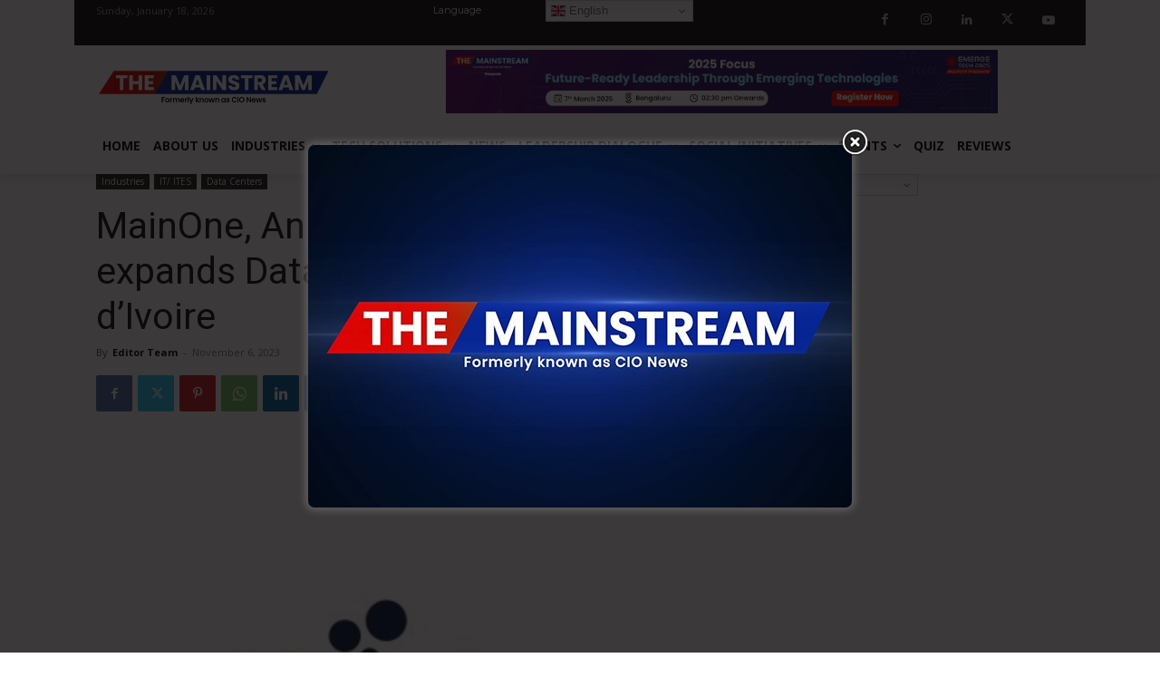

--- FILE ---
content_type: text/html; charset=UTF-8
request_url: https://cionews.co.in/wp-admin/admin-ajax.php?td_theme_name=Newspaper&v=12.6.1
body_size: -388
content:
{"18866":168}